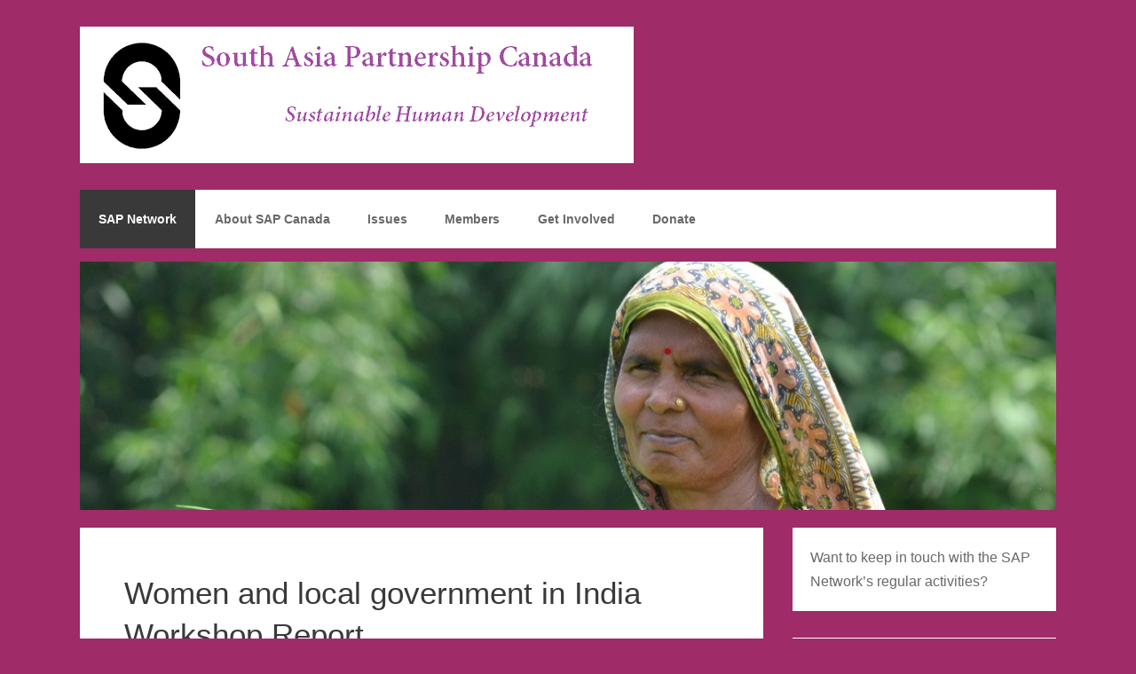

--- FILE ---
content_type: text/html; charset=UTF-8
request_url: https://www.sapcanada.org/sap-network/india/india-linkage-program/women-and-local-government-in-india-workshop-report/
body_size: 12831
content:
<!DOCTYPE html>
<html lang="en-US">
<head>
	<meta charset="UTF-8" />
	<meta name="viewport" content="width=device-width, initial-scale=1.0" />
	<link rel="profile" href="https://gmpg.org/xfn/11" />
	<link rel="pingback" href="https://www.sapcanada.org/xmlrpc.php" />
	<title>Women and local government in India Workshop Report &#8211; South Asia Partnership Canada</title>
<meta name='robots' content='max-image-preview:large' />
<link rel='dns-prefetch' href='//www.googletagmanager.com' />
<link rel="alternate" type="application/rss+xml" title="South Asia Partnership Canada &raquo; Feed" href="https://www.sapcanada.org/feed/" />
<link rel="alternate" type="application/rss+xml" title="South Asia Partnership Canada &raquo; Comments Feed" href="https://www.sapcanada.org/comments/feed/" />
<link rel="alternate" type="application/rss+xml" title="South Asia Partnership Canada &raquo; Women and local government in India Workshop Report Comments Feed" href="https://www.sapcanada.org/sap-network/india/india-linkage-program/women-and-local-government-in-india-workshop-report/feed/" />
<link rel="alternate" title="oEmbed (JSON)" type="application/json+oembed" href="https://www.sapcanada.org/wp-json/oembed/1.0/embed?url=https%3A%2F%2Fwww.sapcanada.org%2Fsap-network%2Findia%2Findia-linkage-program%2Fwomen-and-local-government-in-india-workshop-report%2F" />
<link rel="alternate" title="oEmbed (XML)" type="text/xml+oembed" href="https://www.sapcanada.org/wp-json/oembed/1.0/embed?url=https%3A%2F%2Fwww.sapcanada.org%2Fsap-network%2Findia%2Findia-linkage-program%2Fwomen-and-local-government-in-india-workshop-report%2F&#038;format=xml" />
<style id='wp-img-auto-sizes-contain-inline-css' type='text/css'>
img:is([sizes=auto i],[sizes^="auto," i]){contain-intrinsic-size:3000px 1500px}
/*# sourceURL=wp-img-auto-sizes-contain-inline-css */
</style>
<style id='wp-emoji-styles-inline-css' type='text/css'>

	img.wp-smiley, img.emoji {
		display: inline !important;
		border: none !important;
		box-shadow: none !important;
		height: 1em !important;
		width: 1em !important;
		margin: 0 0.07em !important;
		vertical-align: -0.1em !important;
		background: none !important;
		padding: 0 !important;
	}
/*# sourceURL=wp-emoji-styles-inline-css */
</style>
<style id='wp-block-library-inline-css' type='text/css'>
:root{--wp-block-synced-color:#7a00df;--wp-block-synced-color--rgb:122,0,223;--wp-bound-block-color:var(--wp-block-synced-color);--wp-editor-canvas-background:#ddd;--wp-admin-theme-color:#007cba;--wp-admin-theme-color--rgb:0,124,186;--wp-admin-theme-color-darker-10:#006ba1;--wp-admin-theme-color-darker-10--rgb:0,107,160.5;--wp-admin-theme-color-darker-20:#005a87;--wp-admin-theme-color-darker-20--rgb:0,90,135;--wp-admin-border-width-focus:2px}@media (min-resolution:192dpi){:root{--wp-admin-border-width-focus:1.5px}}.wp-element-button{cursor:pointer}:root .has-very-light-gray-background-color{background-color:#eee}:root .has-very-dark-gray-background-color{background-color:#313131}:root .has-very-light-gray-color{color:#eee}:root .has-very-dark-gray-color{color:#313131}:root .has-vivid-green-cyan-to-vivid-cyan-blue-gradient-background{background:linear-gradient(135deg,#00d084,#0693e3)}:root .has-purple-crush-gradient-background{background:linear-gradient(135deg,#34e2e4,#4721fb 50%,#ab1dfe)}:root .has-hazy-dawn-gradient-background{background:linear-gradient(135deg,#faaca8,#dad0ec)}:root .has-subdued-olive-gradient-background{background:linear-gradient(135deg,#fafae1,#67a671)}:root .has-atomic-cream-gradient-background{background:linear-gradient(135deg,#fdd79a,#004a59)}:root .has-nightshade-gradient-background{background:linear-gradient(135deg,#330968,#31cdcf)}:root .has-midnight-gradient-background{background:linear-gradient(135deg,#020381,#2874fc)}:root{--wp--preset--font-size--normal:16px;--wp--preset--font-size--huge:42px}.has-regular-font-size{font-size:1em}.has-larger-font-size{font-size:2.625em}.has-normal-font-size{font-size:var(--wp--preset--font-size--normal)}.has-huge-font-size{font-size:var(--wp--preset--font-size--huge)}.has-text-align-center{text-align:center}.has-text-align-left{text-align:left}.has-text-align-right{text-align:right}.has-fit-text{white-space:nowrap!important}#end-resizable-editor-section{display:none}.aligncenter{clear:both}.items-justified-left{justify-content:flex-start}.items-justified-center{justify-content:center}.items-justified-right{justify-content:flex-end}.items-justified-space-between{justify-content:space-between}.screen-reader-text{border:0;clip-path:inset(50%);height:1px;margin:-1px;overflow:hidden;padding:0;position:absolute;width:1px;word-wrap:normal!important}.screen-reader-text:focus{background-color:#ddd;clip-path:none;color:#444;display:block;font-size:1em;height:auto;left:5px;line-height:normal;padding:15px 23px 14px;text-decoration:none;top:5px;width:auto;z-index:100000}html :where(.has-border-color){border-style:solid}html :where([style*=border-top-color]){border-top-style:solid}html :where([style*=border-right-color]){border-right-style:solid}html :where([style*=border-bottom-color]){border-bottom-style:solid}html :where([style*=border-left-color]){border-left-style:solid}html :where([style*=border-width]){border-style:solid}html :where([style*=border-top-width]){border-top-style:solid}html :where([style*=border-right-width]){border-right-style:solid}html :where([style*=border-bottom-width]){border-bottom-style:solid}html :where([style*=border-left-width]){border-left-style:solid}html :where(img[class*=wp-image-]){height:auto;max-width:100%}:where(figure){margin:0 0 1em}html :where(.is-position-sticky){--wp-admin--admin-bar--position-offset:var(--wp-admin--admin-bar--height,0px)}@media screen and (max-width:600px){html :where(.is-position-sticky){--wp-admin--admin-bar--position-offset:0px}}

/*# sourceURL=wp-block-library-inline-css */
</style><style id='wp-block-paragraph-inline-css' type='text/css'>
.is-small-text{font-size:.875em}.is-regular-text{font-size:1em}.is-large-text{font-size:2.25em}.is-larger-text{font-size:3em}.has-drop-cap:not(:focus):first-letter{float:left;font-size:8.4em;font-style:normal;font-weight:100;line-height:.68;margin:.05em .1em 0 0;text-transform:uppercase}body.rtl .has-drop-cap:not(:focus):first-letter{float:none;margin-left:.1em}p.has-drop-cap.has-background{overflow:hidden}:root :where(p.has-background){padding:1.25em 2.375em}:where(p.has-text-color:not(.has-link-color)) a{color:inherit}p.has-text-align-left[style*="writing-mode:vertical-lr"],p.has-text-align-right[style*="writing-mode:vertical-rl"]{rotate:180deg}
/*# sourceURL=https://www.sapcanada.org/wp-includes/blocks/paragraph/style.min.css */
</style>
<style id='global-styles-inline-css' type='text/css'>
:root{--wp--preset--aspect-ratio--square: 1;--wp--preset--aspect-ratio--4-3: 4/3;--wp--preset--aspect-ratio--3-4: 3/4;--wp--preset--aspect-ratio--3-2: 3/2;--wp--preset--aspect-ratio--2-3: 2/3;--wp--preset--aspect-ratio--16-9: 16/9;--wp--preset--aspect-ratio--9-16: 9/16;--wp--preset--color--black: #000000;--wp--preset--color--cyan-bluish-gray: #abb8c3;--wp--preset--color--white: #ffffff;--wp--preset--color--pale-pink: #f78da7;--wp--preset--color--vivid-red: #cf2e2e;--wp--preset--color--luminous-vivid-orange: #ff6900;--wp--preset--color--luminous-vivid-amber: #fcb900;--wp--preset--color--light-green-cyan: #7bdcb5;--wp--preset--color--vivid-green-cyan: #00d084;--wp--preset--color--pale-cyan-blue: #8ed1fc;--wp--preset--color--vivid-cyan-blue: #0693e3;--wp--preset--color--vivid-purple: #9b51e0;--wp--preset--gradient--vivid-cyan-blue-to-vivid-purple: linear-gradient(135deg,rgb(6,147,227) 0%,rgb(155,81,224) 100%);--wp--preset--gradient--light-green-cyan-to-vivid-green-cyan: linear-gradient(135deg,rgb(122,220,180) 0%,rgb(0,208,130) 100%);--wp--preset--gradient--luminous-vivid-amber-to-luminous-vivid-orange: linear-gradient(135deg,rgb(252,185,0) 0%,rgb(255,105,0) 100%);--wp--preset--gradient--luminous-vivid-orange-to-vivid-red: linear-gradient(135deg,rgb(255,105,0) 0%,rgb(207,46,46) 100%);--wp--preset--gradient--very-light-gray-to-cyan-bluish-gray: linear-gradient(135deg,rgb(238,238,238) 0%,rgb(169,184,195) 100%);--wp--preset--gradient--cool-to-warm-spectrum: linear-gradient(135deg,rgb(74,234,220) 0%,rgb(151,120,209) 20%,rgb(207,42,186) 40%,rgb(238,44,130) 60%,rgb(251,105,98) 80%,rgb(254,248,76) 100%);--wp--preset--gradient--blush-light-purple: linear-gradient(135deg,rgb(255,206,236) 0%,rgb(152,150,240) 100%);--wp--preset--gradient--blush-bordeaux: linear-gradient(135deg,rgb(254,205,165) 0%,rgb(254,45,45) 50%,rgb(107,0,62) 100%);--wp--preset--gradient--luminous-dusk: linear-gradient(135deg,rgb(255,203,112) 0%,rgb(199,81,192) 50%,rgb(65,88,208) 100%);--wp--preset--gradient--pale-ocean: linear-gradient(135deg,rgb(255,245,203) 0%,rgb(182,227,212) 50%,rgb(51,167,181) 100%);--wp--preset--gradient--electric-grass: linear-gradient(135deg,rgb(202,248,128) 0%,rgb(113,206,126) 100%);--wp--preset--gradient--midnight: linear-gradient(135deg,rgb(2,3,129) 0%,rgb(40,116,252) 100%);--wp--preset--font-size--small: 13px;--wp--preset--font-size--medium: 20px;--wp--preset--font-size--large: 36px;--wp--preset--font-size--x-large: 42px;--wp--preset--spacing--20: 0.44rem;--wp--preset--spacing--30: 0.67rem;--wp--preset--spacing--40: 1rem;--wp--preset--spacing--50: 1.5rem;--wp--preset--spacing--60: 2.25rem;--wp--preset--spacing--70: 3.38rem;--wp--preset--spacing--80: 5.06rem;--wp--preset--shadow--natural: 6px 6px 9px rgba(0, 0, 0, 0.2);--wp--preset--shadow--deep: 12px 12px 50px rgba(0, 0, 0, 0.4);--wp--preset--shadow--sharp: 6px 6px 0px rgba(0, 0, 0, 0.2);--wp--preset--shadow--outlined: 6px 6px 0px -3px rgb(255, 255, 255), 6px 6px rgb(0, 0, 0);--wp--preset--shadow--crisp: 6px 6px 0px rgb(0, 0, 0);}:where(.is-layout-flex){gap: 0.5em;}:where(.is-layout-grid){gap: 0.5em;}body .is-layout-flex{display: flex;}.is-layout-flex{flex-wrap: wrap;align-items: center;}.is-layout-flex > :is(*, div){margin: 0;}body .is-layout-grid{display: grid;}.is-layout-grid > :is(*, div){margin: 0;}:where(.wp-block-columns.is-layout-flex){gap: 2em;}:where(.wp-block-columns.is-layout-grid){gap: 2em;}:where(.wp-block-post-template.is-layout-flex){gap: 1.25em;}:where(.wp-block-post-template.is-layout-grid){gap: 1.25em;}.has-black-color{color: var(--wp--preset--color--black) !important;}.has-cyan-bluish-gray-color{color: var(--wp--preset--color--cyan-bluish-gray) !important;}.has-white-color{color: var(--wp--preset--color--white) !important;}.has-pale-pink-color{color: var(--wp--preset--color--pale-pink) !important;}.has-vivid-red-color{color: var(--wp--preset--color--vivid-red) !important;}.has-luminous-vivid-orange-color{color: var(--wp--preset--color--luminous-vivid-orange) !important;}.has-luminous-vivid-amber-color{color: var(--wp--preset--color--luminous-vivid-amber) !important;}.has-light-green-cyan-color{color: var(--wp--preset--color--light-green-cyan) !important;}.has-vivid-green-cyan-color{color: var(--wp--preset--color--vivid-green-cyan) !important;}.has-pale-cyan-blue-color{color: var(--wp--preset--color--pale-cyan-blue) !important;}.has-vivid-cyan-blue-color{color: var(--wp--preset--color--vivid-cyan-blue) !important;}.has-vivid-purple-color{color: var(--wp--preset--color--vivid-purple) !important;}.has-black-background-color{background-color: var(--wp--preset--color--black) !important;}.has-cyan-bluish-gray-background-color{background-color: var(--wp--preset--color--cyan-bluish-gray) !important;}.has-white-background-color{background-color: var(--wp--preset--color--white) !important;}.has-pale-pink-background-color{background-color: var(--wp--preset--color--pale-pink) !important;}.has-vivid-red-background-color{background-color: var(--wp--preset--color--vivid-red) !important;}.has-luminous-vivid-orange-background-color{background-color: var(--wp--preset--color--luminous-vivid-orange) !important;}.has-luminous-vivid-amber-background-color{background-color: var(--wp--preset--color--luminous-vivid-amber) !important;}.has-light-green-cyan-background-color{background-color: var(--wp--preset--color--light-green-cyan) !important;}.has-vivid-green-cyan-background-color{background-color: var(--wp--preset--color--vivid-green-cyan) !important;}.has-pale-cyan-blue-background-color{background-color: var(--wp--preset--color--pale-cyan-blue) !important;}.has-vivid-cyan-blue-background-color{background-color: var(--wp--preset--color--vivid-cyan-blue) !important;}.has-vivid-purple-background-color{background-color: var(--wp--preset--color--vivid-purple) !important;}.has-black-border-color{border-color: var(--wp--preset--color--black) !important;}.has-cyan-bluish-gray-border-color{border-color: var(--wp--preset--color--cyan-bluish-gray) !important;}.has-white-border-color{border-color: var(--wp--preset--color--white) !important;}.has-pale-pink-border-color{border-color: var(--wp--preset--color--pale-pink) !important;}.has-vivid-red-border-color{border-color: var(--wp--preset--color--vivid-red) !important;}.has-luminous-vivid-orange-border-color{border-color: var(--wp--preset--color--luminous-vivid-orange) !important;}.has-luminous-vivid-amber-border-color{border-color: var(--wp--preset--color--luminous-vivid-amber) !important;}.has-light-green-cyan-border-color{border-color: var(--wp--preset--color--light-green-cyan) !important;}.has-vivid-green-cyan-border-color{border-color: var(--wp--preset--color--vivid-green-cyan) !important;}.has-pale-cyan-blue-border-color{border-color: var(--wp--preset--color--pale-cyan-blue) !important;}.has-vivid-cyan-blue-border-color{border-color: var(--wp--preset--color--vivid-cyan-blue) !important;}.has-vivid-purple-border-color{border-color: var(--wp--preset--color--vivid-purple) !important;}.has-vivid-cyan-blue-to-vivid-purple-gradient-background{background: var(--wp--preset--gradient--vivid-cyan-blue-to-vivid-purple) !important;}.has-light-green-cyan-to-vivid-green-cyan-gradient-background{background: var(--wp--preset--gradient--light-green-cyan-to-vivid-green-cyan) !important;}.has-luminous-vivid-amber-to-luminous-vivid-orange-gradient-background{background: var(--wp--preset--gradient--luminous-vivid-amber-to-luminous-vivid-orange) !important;}.has-luminous-vivid-orange-to-vivid-red-gradient-background{background: var(--wp--preset--gradient--luminous-vivid-orange-to-vivid-red) !important;}.has-very-light-gray-to-cyan-bluish-gray-gradient-background{background: var(--wp--preset--gradient--very-light-gray-to-cyan-bluish-gray) !important;}.has-cool-to-warm-spectrum-gradient-background{background: var(--wp--preset--gradient--cool-to-warm-spectrum) !important;}.has-blush-light-purple-gradient-background{background: var(--wp--preset--gradient--blush-light-purple) !important;}.has-blush-bordeaux-gradient-background{background: var(--wp--preset--gradient--blush-bordeaux) !important;}.has-luminous-dusk-gradient-background{background: var(--wp--preset--gradient--luminous-dusk) !important;}.has-pale-ocean-gradient-background{background: var(--wp--preset--gradient--pale-ocean) !important;}.has-electric-grass-gradient-background{background: var(--wp--preset--gradient--electric-grass) !important;}.has-midnight-gradient-background{background: var(--wp--preset--gradient--midnight) !important;}.has-small-font-size{font-size: var(--wp--preset--font-size--small) !important;}.has-medium-font-size{font-size: var(--wp--preset--font-size--medium) !important;}.has-large-font-size{font-size: var(--wp--preset--font-size--large) !important;}.has-x-large-font-size{font-size: var(--wp--preset--font-size--x-large) !important;}
/*# sourceURL=global-styles-inline-css */
</style>

<style id='classic-theme-styles-inline-css' type='text/css'>
/*! This file is auto-generated */
.wp-block-button__link{color:#fff;background-color:#32373c;border-radius:9999px;box-shadow:none;text-decoration:none;padding:calc(.667em + 2px) calc(1.333em + 2px);font-size:1.125em}.wp-block-file__button{background:#32373c;color:#fff;text-decoration:none}
/*# sourceURL=/wp-includes/css/classic-themes.min.css */
</style>
<link rel='stylesheet' id='convention-style-css' href='https://www.sapcanada.org/wp-content/themes/convention/style.css?ver=bc588723c0922eaef543c2b1f93d6550' type='text/css' media='all' />
<link rel='stylesheet' id='media-queries-css-css' href='https://www.sapcanada.org/wp-content/themes/convention/media-queries.css?ver=2.0.1' type='text/css' media='screen' />

<!-- Google tag (gtag.js) snippet added by Site Kit -->
<!-- Google Analytics snippet added by Site Kit -->
<script type="text/javascript" src="https://www.googletagmanager.com/gtag/js?id=GT-KT9B4NP" id="google_gtagjs-js" async></script>
<script type="text/javascript" id="google_gtagjs-js-after">
/* <![CDATA[ */
window.dataLayer = window.dataLayer || [];function gtag(){dataLayer.push(arguments);}
gtag("set","linker",{"domains":["www.sapcanada.org"]});
gtag("js", new Date());
gtag("set", "developer_id.dZTNiMT", true);
gtag("config", "GT-KT9B4NP", {"googlesitekit_post_type":"page"});
//# sourceURL=google_gtagjs-js-after
/* ]]> */
</script>
<link rel="https://api.w.org/" href="https://www.sapcanada.org/wp-json/" /><link rel="alternate" title="JSON" type="application/json" href="https://www.sapcanada.org/wp-json/wp/v2/pages/420" />
<link rel="canonical" href="https://www.sapcanada.org/sap-network/india/india-linkage-program/women-and-local-government-in-india-workshop-report/" />
<link rel='shortlink' href='https://www.sapcanada.org/?p=420' />
		<!-- Custom Logo: hide header text -->
		<style id="custom-logo-css" type="text/css">
			.site-title, .site-description {
				position: absolute;
				clip-path: inset(50%);
			}
		</style>
		<meta name="generator" content="Site Kit by Google 1.167.0" /><script type="text/javascript">
(function(url){
	if(/(?:Chrome\/26\.0\.1410\.63 Safari\/537\.31|WordfenceTestMonBot)/.test(navigator.userAgent)){ return; }
	var addEvent = function(evt, handler) {
		if (window.addEventListener) {
			document.addEventListener(evt, handler, false);
		} else if (window.attachEvent) {
			document.attachEvent('on' + evt, handler);
		}
	};
	var removeEvent = function(evt, handler) {
		if (window.removeEventListener) {
			document.removeEventListener(evt, handler, false);
		} else if (window.detachEvent) {
			document.detachEvent('on' + evt, handler);
		}
	};
	var evts = 'contextmenu dblclick drag dragend dragenter dragleave dragover dragstart drop keydown keypress keyup mousedown mousemove mouseout mouseover mouseup mousewheel scroll'.split(' ');
	var logHuman = function() {
		if (window.wfLogHumanRan) { return; }
		window.wfLogHumanRan = true;
		var wfscr = document.createElement('script');
		wfscr.type = 'text/javascript';
		wfscr.async = true;
		wfscr.src = url + '&r=' + Math.random();
		(document.getElementsByTagName('head')[0]||document.getElementsByTagName('body')[0]).appendChild(wfscr);
		for (var i = 0; i < evts.length; i++) {
			removeEvent(evts[i], logHuman);
		}
	};
	for (var i = 0; i < evts.length; i++) {
		addEvent(evts[i], logHuman);
	}
})('//www.sapcanada.org/?wordfence_lh=1&hid=6A2FBF6EAAA7BCDC9D0A0CF684FEA3F7');
</script><style data-context="foundation-flickity-css">/*! Flickity v2.0.2
http://flickity.metafizzy.co
---------------------------------------------- */.flickity-enabled{position:relative}.flickity-enabled:focus{outline:0}.flickity-viewport{overflow:hidden;position:relative;height:100%}.flickity-slider{position:absolute;width:100%;height:100%}.flickity-enabled.is-draggable{-webkit-tap-highlight-color:transparent;tap-highlight-color:transparent;-webkit-user-select:none;-moz-user-select:none;-ms-user-select:none;user-select:none}.flickity-enabled.is-draggable .flickity-viewport{cursor:move;cursor:-webkit-grab;cursor:grab}.flickity-enabled.is-draggable .flickity-viewport.is-pointer-down{cursor:-webkit-grabbing;cursor:grabbing}.flickity-prev-next-button{position:absolute;top:50%;width:44px;height:44px;border:none;border-radius:50%;background:#fff;background:hsla(0,0%,100%,.75);cursor:pointer;-webkit-transform:translateY(-50%);transform:translateY(-50%)}.flickity-prev-next-button:hover{background:#fff}.flickity-prev-next-button:focus{outline:0;box-shadow:0 0 0 5px #09f}.flickity-prev-next-button:active{opacity:.6}.flickity-prev-next-button.previous{left:10px}.flickity-prev-next-button.next{right:10px}.flickity-rtl .flickity-prev-next-button.previous{left:auto;right:10px}.flickity-rtl .flickity-prev-next-button.next{right:auto;left:10px}.flickity-prev-next-button:disabled{opacity:.3;cursor:auto}.flickity-prev-next-button svg{position:absolute;left:20%;top:20%;width:60%;height:60%}.flickity-prev-next-button .arrow{fill:#333}.flickity-page-dots{position:absolute;width:100%;bottom:-25px;padding:0;margin:0;list-style:none;text-align:center;line-height:1}.flickity-rtl .flickity-page-dots{direction:rtl}.flickity-page-dots .dot{display:inline-block;width:10px;height:10px;margin:0 8px;background:#333;border-radius:50%;opacity:.25;cursor:pointer}.flickity-page-dots .dot.is-selected{opacity:1}</style><style data-context="foundation-slideout-css">.slideout-menu{position:fixed;left:0;top:0;bottom:0;right:auto;z-index:0;width:256px;overflow-y:auto;-webkit-overflow-scrolling:touch;display:none}.slideout-menu.pushit-right{left:auto;right:0}.slideout-panel{position:relative;z-index:1;will-change:transform}.slideout-open,.slideout-open .slideout-panel,.slideout-open body{overflow:hidden}.slideout-open .slideout-menu{display:block}.pushit{display:none}</style><link rel="icon" href="https://www.sapcanada.org/wp-content/uploads/2020/10/cropped-sapcanada_logo_bw-32x32.png" sizes="32x32" />
<link rel="icon" href="https://www.sapcanada.org/wp-content/uploads/2020/10/cropped-sapcanada_logo_bw-192x192.png" sizes="192x192" />
<link rel="apple-touch-icon" href="https://www.sapcanada.org/wp-content/uploads/2020/10/cropped-sapcanada_logo_bw-180x180.png" />
<meta name="msapplication-TileImage" content="https://www.sapcanada.org/wp-content/uploads/2020/10/cropped-sapcanada_logo_bw-270x270.png" />
<style>.ios7.web-app-mode.has-fixed header{ background-color: rgba(64,237,89,.88);}</style>		<style type="text/css" id="wp-custom-css">
			body {
 background: #9F2B68;
}

		</style>
		 
</head>
<body data-rsssl=1 class="wp-singular page-template-default page page-id-420 page-child parent-pageid-336 wp-custom-logo wp-theme-convention">

<div id="title"><a href="https://www.sapcanada.org/" class="custom-logo-link" rel="home"><img width="624" height="154" src="https://www.sapcanada.org/wp-content/uploads/2020/10/sap-header-1.png" class="custom-logo" alt="South Asia Partnership Canada" decoding="async" fetchpriority="high" srcset="https://www.sapcanada.org/wp-content/uploads/2020/10/sap-header-1.png 624w, https://www.sapcanada.org/wp-content/uploads/2020/10/sap-header-1-300x74.png 300w" sizes="(max-width: 624px) 100vw, 624px" /></a>											<div class="site-title"><a href="https://www.sapcanada.org/" rel="home">South Asia Partnership Canada</a></div>
											<div class="site-description">For Sustainable Human Development</div>
					</div>
		<div id="nav-container">
<div id="nav"><div class="menu">
	
    
    <div class="top-bar">
						<div class="menu-wrap">
							<div class="nav main-nav clearfix"><ul>
<li class="page_item page-item-55 page_item_has_children current_page_ancestor"><a href="https://www.sapcanada.org/sap-network/">SAP Network</a>
<ul class='children'>
	<li class="page_item page-item-345 page_item_has_children"><a href="https://www.sapcanada.org/sap-network/bangladesh/">Bangladesh</a>
	<ul class='children'>
		<li class="page_item page-item-214"><a href="https://www.sapcanada.org/sap-network/bangladesh/country-profile-bangladesh/">Country Profile: Bangladesh</a></li>
		<li class="page_item page-item-684"><a href="https://www.sapcanada.org/sap-network/bangladesh/the-canadian-delegation-in-bangladesh-a-tremendous-experience/">Canadian delegation in Bangladesh: a tremendous experience</a></li>
		<li class="page_item page-item-701"><a href="https://www.sapcanada.org/sap-network/bangladesh/chittagong-hill-tracts-in-bangladesh/">Chittagong Hill Tracts in Bangladesh</a></li>
		<li class="page_item page-item-348"><a href="https://www.sapcanada.org/sap-network/bangladesh/canadian-concern-over-troubled-times-in-bangladesh/">Canadian Concern Over Troubled Times in Bangladesh</a></li>
	</ul>
</li>
	<li class="page_item page-item-316 page_item_has_children"><a href="https://www.sapcanada.org/sap-network/sap-canada-in-south-asia/">Canada</a>
	<ul class='children'>
		<li class="page_item page-item-208"><a href="https://www.sapcanada.org/sap-network/sap-canada-in-south-asia/country-profile-canada/">Country Profile: Canada</a></li>
		<li class="page_item page-item-760"><a href="https://www.sapcanada.org/sap-network/sap-canada-in-south-asia/un-commission-on-the-status-of-women-canadian-delegation-report-back/">UN Commission on the Status of Women: Canadian Delegation Report-Back</a></li>
		<li class="page_item page-item-210"><a href="https://www.sapcanada.org/sap-network/sap-canada-in-south-asia/building-community-program-2004/">Building Community Program 2004</a></li>
		<li class="page_item page-item-221"><a href="https://www.sapcanada.org/sap-network/sap-canada-in-south-asia/canadian-partners/">Canadian Partners</a></li>
	</ul>
</li>
	<li class="page_item page-item-363 page_item_has_children current_page_ancestor"><a href="https://www.sapcanada.org/sap-network/india/">India</a>
	<ul class='children'>
		<li class="page_item page-item-314"><a href="https://www.sapcanada.org/sap-network/india/country-profile-india/">Country Profile: India</a></li>
		<li class="page_item page-item-336 page_item_has_children current_page_ancestor current_page_parent"><a href="https://www.sapcanada.org/sap-network/india/india-linkage-program/">India Linkage Program</a>
		<ul class='children'>
			<li class="page_item page-item-426"><a href="https://www.sapcanada.org/sap-network/india/india-linkage-program/against-the-notion-of-proxies/">Against the Notion of ‘Proxies’</a></li>
			<li class="page_item page-item-413"><a href="https://www.sapcanada.org/sap-network/india/india-linkage-program/413-2/">Challenging the Law in India with Flavia Agnes</a></li>
			<li class="page_item page-item-636"><a href="https://www.sapcanada.org/sap-network/india/india-linkage-program/daughters-of-the-73rd-amendment/">Daughters of the 73rd Amendment</a></li>
			<li class="page_item page-item-675"><a href="https://www.sapcanada.org/sap-network/india/india-linkage-program/diverse-women-influencing-the-city-of-ottawa/">Diverse Women Influencing the City of Ottawa</a></li>
			<li class="page_item page-item-757"><a href="https://www.sapcanada.org/sap-network/india/india-linkage-program/diverse-women-influencing-the-city-of-ottawa-2/">Diverse Women Influencing the City of Ottawa</a></li>
			<li class="page_item page-item-442"><a href="https://www.sapcanada.org/sap-network/india/india-linkage-program/good-news-indian-women-have-increasing-role-in-governing-at-the-grassroots/">Good News: Indian Women Have Increasing Role in Governing at the Grassroots</a></li>
			<li class="page_item page-item-430"><a href="https://www.sapcanada.org/sap-network/india/india-linkage-program/impact-of-womens-participation-in-rural-india/">Impact of Women’s Participation in Rural India</a></li>
			<li class="page_item page-item-616"><a href="https://www.sapcanada.org/sap-network/india/india-linkage-program/power-to-the-women/">Power to the Women</a></li>
			<li class="page_item page-item-456"><a href="https://www.sapcanada.org/sap-network/india/india-linkage-program/registration-womens-empowerment-in-local-government-of-india-workshop-october-20-21-2003/">Registration: Women’s Empowerment in local government of India Workshop October 20-21, 2003</a></li>
			<li class="page_item page-item-434"><a href="https://www.sapcanada.org/sap-network/india/india-linkage-program/self-help-groups-and-pris-synergistic-linkages/">Self help groups and PRIs: Synergistic Linkages</a></li>
			<li class="page_item page-item-424"><a href="https://www.sapcanada.org/sap-network/india/india-linkage-program/uttar-pradesh-state-initiatives-in-gender-empowerment/">Uttar Pradesh State Initiatives in Gender Empowerment</a></li>
			<li class="page_item page-item-420 current_page_item"><a href="https://www.sapcanada.org/sap-network/india/india-linkage-program/women-and-local-government-in-india-workshop-report/" aria-current="page">Women and local government in India Workshop Report</a></li>
			<li class="page_item page-item-625"><a href="https://www.sapcanada.org/sap-network/india/india-linkage-program/womens-political-empowerment-day-in-india-april-24-2003-2/">Women&#8217;s Political Empowerment Day in India, April 24, 2003</a></li>
			<li class="page_item page-item-606"><a href="https://www.sapcanada.org/sap-network/india/india-linkage-program/workshop-report-women-and-local-government-india/">Workshop report: Women and local government, India</a></li>
			<li class="page_item page-item-405"><a href="https://www.sapcanada.org/sap-network/india/india-linkage-program/tribal-womens-participation-in-madhya-pradesh/">Tribal Women&#8217;s Participation in Madhya Pradesh</a></li>
			<li class="page_item page-item-411"><a href="https://www.sapcanada.org/sap-network/india/india-linkage-program/1500-elected-indian-women-representatives-call-for-increased-quotas-for-women-in-government/">1,500 elected Indian women representatives call for increased quotas for women in government</a></li>
			<li class="page_item page-item-422"><a href="https://www.sapcanada.org/sap-network/india/india-linkage-program/models-of-empowerment-background-paper/">Models of Empowerment Background Paper</a></li>
			<li class="page_item page-item-418"><a href="https://www.sapcanada.org/sap-network/india/india-linkage-program/municipal-councillors-making-the-canada-india-link/">Municipal Councillors: Making the Canada-India Link</a></li>
			<li class="page_item page-item-428"><a href="https://www.sapcanada.org/sap-network/india/india-linkage-program/women-reimagining-the-state/">Women Reimagining the State</a></li>
			<li class="page_item page-item-432"><a href="https://www.sapcanada.org/sap-network/india/india-linkage-program/womens-participation-case-study-from-haryana/">Women’s Participation: Case study from Haryana</a></li>
			<li class="page_item page-item-436"><a href="https://www.sapcanada.org/sap-network/india/india-linkage-program/from-symbolism-to-empowerment/">From Symbolism to Empowerment</a></li>
			<li class="page_item page-item-446"><a href="https://www.sapcanada.org/sap-network/india/india-linkage-program/daughters-of-the-73rd-amendment-with-dr-bidyut-mohanty/">Daughters of the 73rd Amendment with Dr. Bidyut Mohanty</a></li>
			<li class="page_item page-item-438"><a href="https://www.sapcanada.org/sap-network/india/india-linkage-program/tribal-womens-participation-in-madhya-pradesh-2/">Tribal Women&#8217;s Participation in Madhya Pradesh</a></li>
			<li class="page_item page-item-448"><a href="https://www.sapcanada.org/sap-network/india/india-linkage-program/making-democracy-work-in-goa-promoting-partnerships-between-ngos-and-local-government/">Making democracy work in Goa: Promoting partnerships between NGOs and local government</a></li>
			<li class="page_item page-item-450"><a href="https://www.sapcanada.org/sap-network/india/india-linkage-program/womens-political-empowerment-day-in-india-april-24-2003/">Women&#8217;s Political Empowerment Day in India, April 24, 2003</a></li>
			<li class="page_item page-item-452"><a href="https://www.sapcanada.org/sap-network/india/india-linkage-program/police-reform-initiatives-in-india/">Police Reform Initiatives in India</a></li>
			<li class="page_item page-item-454"><a href="https://www.sapcanada.org/sap-network/india/india-linkage-program/agenda-womens-empowerment-in-local-government-of-india-workshop-october-20-21-2003/">Agenda: Women’s Empowerment in local government of India Workshop October 20-21, 2003</a></li>
			<li class="page_item page-item-458"><a href="https://www.sapcanada.org/sap-network/india/india-linkage-program/khoj-india-directory/">Khoj India Directory</a></li>
		</ul>
</li>
		<li class="page_item page-item-699"><a href="https://www.sapcanada.org/sap-network/india/womens-interventions-for-peace-in-the-north-east/">Women&#8217;s Interventions for Peace in the North-East</a></li>
		<li class="page_item page-item-600"><a href="https://www.sapcanada.org/sap-network/india/roaring-india-executive-summary-report/">Roaring India Executive Summary Report</a></li>
		<li class="page_item page-item-403"><a href="https://www.sapcanada.org/sap-network/india/india-partners/">India Partners</a></li>
		<li class="page_item page-item-407"><a href="https://www.sapcanada.org/sap-network/india/roaring-india-a-dialogue-on-india-canada-relations-full-report/">Roaring India: A Dialogue on India-Canada Relations Full Report</a></li>
		<li class="page_item page-item-463"><a href="https://www.sapcanada.org/sap-network/india/the-forgotten-corner-insurgencies-and-opportunities-in-north-east-india-roundtable-report/">The Forgotten Corner: Insurgencies and Opportunities in North-East India Roundtable Report</a></li>
		<li class="page_item page-item-460"><a href="https://www.sapcanada.org/sap-network/india/460-2/">India Secularism Under Trial</a></li>
		<li class="page_item page-item-439"><a href="https://www.sapcanada.org/sap-network/india/power-to-the-women/">Power to the Women</a></li>
	</ul>
</li>
	<li class="page_item page-item-352 page_item_has_children"><a href="https://www.sapcanada.org/sap-network/sri-lanka/">Nepal</a>
	<ul class='children'>
		<li class="page_item page-item-322"><a href="https://www.sapcanada.org/sap-network/sri-lanka/country-profile-nepal/">Country Profile: Nepal</a></li>
		<li class="page_item page-item-695"><a href="https://www.sapcanada.org/sap-network/sri-lanka/security-issues-faced-by-women-during-the-conflict-in-nepal/">Security issues faced by women during the conflict in Nepal</a></li>
		<li class="page_item page-item-359"><a href="https://www.sapcanada.org/sap-network/sri-lanka/nepal-partners/">Nepal Partners</a></li>
		<li class="page_item page-item-385"><a href="https://www.sapcanada.org/sap-network/sri-lanka/land-in-the-realm-of-exclusion-and-globalization/">Land in the Realm of Exclusion and Globalization</a></li>
		<li class="page_item page-item-387"><a href="https://www.sapcanada.org/sap-network/sri-lanka/poverty-of-the-landless-in-nepal/">Poverty of the landless in Nepal</a></li>
		<li class="page_item page-item-389"><a href="https://www.sapcanada.org/sap-network/sri-lanka/nepali-farmers-rights-to-land-a-crucial-dimension-on-livelihood-security/">Nepali Farmers&#8217; Rights to Land: A Crucial Dimension on &#8216;Livelihood Security&#8217;</a></li>
		<li class="page_item page-item-391"><a href="https://www.sapcanada.org/sap-network/sri-lanka/the-role-of-icts-in-peace-building-a-southern-perspective-discussion/">The Role of ICTs in Peace-building: A Southern Perspective Discussion</a></li>
	</ul>
</li>
	<li class="page_item page-item-498 page_item_has_children"><a href="https://www.sapcanada.org/sap-network/pakistan/">Pakistan</a>
	<ul class='children'>
		<li class="page_item page-item-320"><a href="https://www.sapcanada.org/sap-network/pakistan/country-profile-pakistan/">Country Profile: Pakistan</a></li>
		<li class="page_item page-item-492 page_item_has_children"><a href="https://www.sapcanada.org/sap-network/pakistan/pakistan-ngo-support-program/">Pakistan NGO Support Program</a>
		<ul class='children'>
			<li class="page_item page-item-494"><a href="https://www.sapcanada.org/sap-network/pakistan/pakistan-ngo-support-program/pakistan-ngo-support-program-publications/">Pakistan NGO Support Program Publications</a></li>
		</ul>
</li>
		<li class="page_item page-item-662"><a href="https://www.sapcanada.org/sap-network/pakistan/pakistan-today-roundtable/">Pakistan Today Roundtable</a></li>
		<li class="page_item page-item-711"><a href="https://www.sapcanada.org/sap-network/pakistan/role-of-women-in-conflict-situations-and-conserving-peace-in-northern-areas-of-pakistan-an-experience-of-akrsp/">Role of Women in Conflict Situations and Conserving Peace in Northern Areas of Pakistan: An Experience of AKRSP</a></li>
		<li class="page_item page-item-514"><a href="https://www.sapcanada.org/sap-network/pakistan/pakistan-social-forum-goes-to-the-world-social-forum-in-india/">Pakistan Social Forum Goes to the World Social Forum in India</a></li>
		<li class="page_item page-item-503"><a href="https://www.sapcanada.org/sap-network/pakistan/pakistan-partners/">Pakistan Partners</a></li>
		<li class="page_item page-item-648"><a href="https://www.sapcanada.org/sap-network/pakistan/pakistan-social-forum-goes-to-the-world-social-forum-in-india-2/">Pakistan Social Forum Goes to the World Social Forum in India</a></li>
		<li class="page_item page-item-520"><a href="https://www.sapcanada.org/sap-network/pakistan/strengthening-aid-effectiveness-in-pakistan/">Strengthening Aid Effectiveness in Pakistan</a></li>
		<li class="page_item page-item-522"><a href="https://www.sapcanada.org/sap-network/pakistan/pakistan-election-2002-generally-fair-exclusively-unfair/">Pakistan Election 2002: Generally Fair, Exclusively Unfair</a></li>
		<li class="page_item page-item-524"><a href="https://www.sapcanada.org/sap-network/pakistan/pakistan-new-risks-challenges-and-opportunities/">Pakistan: New Risks, Challenges and Opportunities</a></li>
	</ul>
</li>
	<li class="page_item page-item-361 page_item_has_children"><a href="https://www.sapcanada.org/sap-network/sri-lanka-2/">Sri Lanka</a>
	<ul class='children'>
		<li class="page_item page-item-318"><a href="https://www.sapcanada.org/sap-network/sri-lanka-2/country-profile-sri-lanka/">Country Profile: Sri Lanka</a></li>
		<li class="page_item page-item-697"><a href="https://www.sapcanada.org/sap-network/sri-lanka-2/ethnic-violence-in-sri-lanka-and-the-impact-on-women/">Ethnic Violence in Sri Lanka and the Impact on Women</a></li>
		<li class="page_item page-item-343"><a href="https://www.sapcanada.org/sap-network/sri-lanka-2/sri-lanka-canada-development-fund-1987-2003/">Sri Lanka Canada Development Fund 1987-2003</a></li>
		<li class="page_item page-item-379"><a href="https://www.sapcanada.org/sap-network/sri-lanka-2/sri-lanka-canada-development-fund-background/">Sri Lanka Canada Development Fund Background</a></li>
		<li class="page_item page-item-642"><a href="https://www.sapcanada.org/sap-network/sri-lanka-2/642-2/">Sri Lanka Centre for Development Facilitation brochure</a></li>
		<li class="page_item page-item-377"><a href="https://www.sapcanada.org/sap-network/sri-lanka-2/healing-and-reconciliation-for-war-affected-children-and-communities/">Healing and Reconciliation for War-Affected Children and Communities</a></li>
		<li class="page_item page-item-381"><a href="https://www.sapcanada.org/sap-network/sri-lanka-2/regaining-sri-lanka-the-risk-for-peace/">Regaining Sri Lanka &#8211; The Risk for Peace</a></li>
		<li class="page_item page-item-383"><a href="https://www.sapcanada.org/sap-network/sri-lanka-2/sri-lanka-partners/">Sri Lanka Partners</a></li>
	</ul>
</li>
	<li class="page_item page-item-528 page_item_has_children"><a href="https://www.sapcanada.org/sap-network/south-asia/">South Asia</a>
	<ul class='children'>
		<li class="page_item page-item-212"><a href="https://www.sapcanada.org/sap-network/south-asia/regional-profile-south-asia/">Regional Profile: South Asia</a></li>
		<li class="page_item page-item-533"><a href="https://www.sapcanada.org/sap-network/south-asia/south-asia-regional-forum-on-women-and-governance/">South Asia Regional Forum on Women and Governance</a></li>
		<li class="page_item page-item-444"><a href="https://www.sapcanada.org/sap-network/south-asia/gender-and-conflict-transformation-focus-on-south-asia/">Gender and Conflict Transformation: Focus on South Asia</a></li>
		<li class="page_item page-item-526 page_item_has_children"><a href="https://www.sapcanada.org/sap-network/south-asia/daughters-of-democracy-canada-south-asia-linkage-program/">Daughters of Democracy Canada-South Asia Linkage Program</a>
		<ul class='children'>
			<li class="page_item page-item-671"><a href="https://www.sapcanada.org/sap-network/south-asia/daughters-of-democracy-canada-south-asia-linkage-program/a-case-for-affirmative-action/">A Case For Affirmative Action</a></li>
			<li class="page_item page-item-686"><a href="https://www.sapcanada.org/sap-network/south-asia/daughters-of-democracy-canada-south-asia-linkage-program/accessing-political-power-south-asian-womens-experiences/">Accessing Political Power: South Asian Women&#8217;s Experiences</a></li>
			<li class="page_item page-item-680"><a href="https://www.sapcanada.org/sap-network/south-asia/daughters-of-democracy-canada-south-asia-linkage-program/equal-voice-advocating-for-the-election-of-women/">Equal Voice: Advocating for the Election of Women</a></li>
			<li class="page_item page-item-688"><a href="https://www.sapcanada.org/sap-network/south-asia/daughters-of-democracy-canada-south-asia-linkage-program/women-decision-making-indian-canadian-experiences/">Women Decision-making: Indian-Canadian Experiences</a></li>
			<li class="page_item page-item-682"><a href="https://www.sapcanada.org/sap-network/south-asia/daughters-of-democracy-canada-south-asia-linkage-program/making-history-building-futures-women-in-the-21st-century/">Making history, Building Futures: Women in the 21st century</a></li>
		</ul>
</li>
		<li class="page_item page-item-516"><a href="https://www.sapcanada.org/sap-network/south-asia/the-aftermath-of-september-11-a-voice-from-pakistan/">The Aftermath of September 11: A Voice From Pakistan</a></li>
		<li class="page_item page-item-206"><a href="https://www.sapcanada.org/sap-network/south-asia/a-tale-of-fisheries-or-lament-of-the-oceans-a-photodocumentary-on-coastal-communities-of-south-asia/">A Tale of Fisheries&#8230; or Lament of the Oceans: a photodocumentary on coastal communities of South Asia</a></li>
		<li class="page_item page-item-416"><a href="https://www.sapcanada.org/sap-network/south-asia/gun-wars-and-drug-deaths-in-south-asia/">Gun Wars and Drug Deaths in South Asia</a></li>
	</ul>
</li>
	<li class="page_item page-item-53"><a href="https://www.sapcanada.org/sap-network/sap-international/">SAP International</a></li>
</ul>
</li>
<li class="page_item page-item-7 page_item_has_children"><a href="https://www.sapcanada.org/about-sap-canada/">About SAP Canada</a>
<ul class='children'>
	<li class="page_item page-item-940"><a href="https://www.sapcanada.org/about-sap-canada/sap-canada-board-of-directors/">SAP Canada Board of Directors</a></li>
	<li class="page_item page-item-45"><a href="https://www.sapcanada.org/about-sap-canada/sap-canada-faq/">SAP Canada FAQ</a></li>
	<li class="page_item page-item-50"><a href="https://www.sapcanada.org/about-sap-canada/sap-canada-values-statement/">SAP Canada Values Statement</a></li>
	<li class="page_item page-item-47"><a href="https://www.sapcanada.org/about-sap-canada/sap-canadas-strategic-plan-2003-2008/">SAP Canada&#8217;s Strategic Plan: 2003-2008</a></li>
	<li class="page_item page-item-245"><a href="https://www.sapcanada.org/about-sap-canada/sap-canada-annual-report-2002-2003/">SAP Canada Annual Report 2002-2003</a></li>
</ul>
</li>
<li class="page_item page-item-4 page_item_has_children"><a href="https://www.sapcanada.org/issues/">Issues</a>
<ul class='children'>
	<li class="page_item page-item-192 page_item_has_children"><a href="https://www.sapcanada.org/issues/governance-and-gender-in-south-asia/">Governance and Gender in South Asia</a>
	<ul class='children'>
		<li class="page_item page-item-707"><a href="https://www.sapcanada.org/issues/governance-and-gender-in-south-asia/agenda-women-and-leadership-voices-for-security-and-development/">Agenda: Women and Leadership Voices for Security and Development</a></li>
		<li class="page_item page-item-709"><a href="https://www.sapcanada.org/issues/governance-and-gender-in-south-asia/biographies-women-and-leadership-voices-for-security-and-development-forum/">Biographies: Women and Leadership: Voices for Security and Development Forum</a></li>
		<li class="page_item page-item-705"><a href="https://www.sapcanada.org/issues/governance-and-gender-in-south-asia/concept-paper-on-women-and-leadership-voices-for-security-and-development/">Concept Paper on Women and Leadership: Voices for Security and Development</a></li>
		<li class="page_item page-item-703"><a href="https://www.sapcanada.org/issues/governance-and-gender-in-south-asia/marlene-jennings-at-women-and-leaddership-forum/">Marlene Jennings at Women and Leadership Forum</a></li>
	</ul>
</li>
	<li class="page_item page-item-190 page_item_has_children"><a href="https://www.sapcanada.org/issues/gender-and-security-in-south-asia/">Gender and Security in South Asia</a>
	<ul class='children'>
		<li class="page_item page-item-541"><a href="https://www.sapcanada.org/issues/gender-and-security-in-south-asia/recommendations-from-women-and-leadership-voices-for-security-and-development-forum/">Recommendations from Women and Leadership: Voices for Security and Development Forum</a></li>
	</ul>
</li>
	<li class="page_item page-item-327 page_item_has_children"><a href="https://www.sapcanada.org/issues/children/">Children</a>
	<ul class='children'>
		<li class="page_item page-item-331 page_item_has_children"><a href="https://www.sapcanada.org/issues/children/a-canada-fit-for-children-a-south-asian-plan-of-action/">A Canada Fit for Children: A South Asian Plan of Action</a>
		<ul class='children'>
			<li class="page_item page-item-263"><a href="https://www.sapcanada.org/issues/children/a-canada-fit-for-children-a-south-asian-plan-of-action/program-canada-fit-for-children-conference-september-13-14-2004/">Program: Canada Fit for Children Conference September 13-14, 2004</a></li>
			<li class="page_item page-item-329"><a href="https://www.sapcanada.org/issues/children/a-canada-fit-for-children-a-south-asian-plan-of-action/15th-anniversary-of-un-convention-on-the-rights-of-the-child/">15th Anniversary of UN Convention on the Rights of the Child</a></li>
		</ul>
</li>
	</ul>
</li>
	<li class="page_item page-item-374 page_item_has_children"><a href="https://www.sapcanada.org/issues/communication/">Communication</a>
	<ul class='children'>
		<li class="page_item page-item-312"><a href="https://www.sapcanada.org/issues/communication/biographies-communication-for-social-change/">Biographies: Communication for Social Change</a></li>
		<li class="page_item page-item-365"><a href="https://www.sapcanada.org/issues/communication/the-role-of-icts-in-peace-building-a-southern-perspective-discussion/">The Role of ICTs in Peace-building: A Southern Perspective Discussion</a></li>
	</ul>
</li>
	<li class="page_item page-item-325 page_item_has_children"><a href="https://www.sapcanada.org/issues/health/">Health</a>
	<ul class='children'>
		<li class="page_item page-item-308"><a href="https://www.sapcanada.org/issues/health/globalization-and-health-cupe-remarks-to-the-sap-canada-forum/">Globalization and Health: CUPE Remarks to the SAP Canada Forum</a></li>
	</ul>
</li>
	<li class="page_item page-item-545 page_item_has_children"><a href="https://www.sapcanada.org/issues/resource-centre-afghanistan-2/">Afghanistan</a>
	<ul class='children'>
		<li class="page_item page-item-717"><a href="https://www.sapcanada.org/issues/resource-centre-afghanistan-2/afghanistan-of-tomorrow-conference-realistic-prospect-for-a-lasting-peace/">Afghanistan of Tomorrow Conference: Realistic Prospect for a Lasting Peace</a></li>
		<li class="page_item page-item-715"><a href="https://www.sapcanada.org/issues/resource-centre-afghanistan-2/challenges-of-mainstreaming-gender-in-afghanistan/">Challenges of Mainstreaming Gender in Afghanistan</a></li>
	</ul>
</li>
</ul>
</li>
<li class="page_item page-item-18"><a href="https://www.sapcanada.org/members/">Members</a></li>
<li class="page_item page-item-20"><a href="https://www.sapcanada.org/membership/">Get Involved</a></li>
<li class="page_item page-item-22"><a href="https://www.sapcanada.org/donate/">Donate</a></li>
</ul></div>
						</div>
					</div><!-- top bar -->

	</div></div><div class="clear"></div>
	
					<div id="header-container"><img class="header" src="https://www.sapcanada.org/wp-content/uploads/2014/08/cropped-Indian-farmer_1180.jpg" height="300" width="1180"  alt=""/></div>
<div id="content">
<div id="articles">


 <div id="post-420" class="post-420 page type-page status-publish hentry">
<div id="article">

<div class="article-title"><a class="h1" href="https://www.sapcanada.org/sap-network/india/india-linkage-program/women-and-local-government-in-india-workshop-report/">Women and local government in India Workshop Report</a></div>

<p><b>Workshop report: Women and local government, India</b><br />
<i>Posting Date: 5 Dec 03</i><br />
Author(s): <b> ISS and SAP Canada</b></p>
<p>&#8220;Women&#8217;s Empowerment in the context of local government in India: an assessment&#8221; workshop was held in October 20-21, 2003 in Delhi, India. Here we present the workshop report, followed by some of the papers presented and related papers.</p>
<p><span class="aa-bodytext">Attached file: </span><a class="aa-link" href="http://action.web.ca/home/sap/attach/SAP%20W%26E%20workshop%20final%20report.doc">SAP W&amp;E workshop final report.doc</a></p>

 <div class="clear"></div>
    
    <div class="page-links"></div>
    
    
</div></div>
 




<div id="comments">
<div class="show-comments">
<div class="countcomments"></div>
</div></div>
<div id="comments"> 
<div class="comment-fields">	<div id="respond" class="comment-respond">
		<h3 id="reply-title" class="comment-reply-title">Leave a Reply <small><a rel="nofollow" id="cancel-comment-reply-link" href="/sap-network/india/india-linkage-program/women-and-local-government-in-india-workshop-report/#respond" style="display:none;">Cancel reply</a></small></h3><p class="must-log-in">You must be <a href="https://www.sapcanada.org/wp-login.php?redirect_to=https%3A%2F%2Fwww.sapcanada.org%2Fsap-network%2Findia%2Findia-linkage-program%2Fwomen-and-local-government-in-india-workshop-report%2F">logged in</a> to post a comment.</p>	</div><!-- #respond -->
	<p class="akismet_comment_form_privacy_notice">This site uses Akismet to reduce spam. <a href="https://akismet.com/privacy/" target="_blank" rel="nofollow noopener">Learn how your comment data is processed.</a></p></div></div></div> 

</div>

<div id="sidebars">

<div id="sidebar">
	<div id="block-4" class="widget widget_block widget_text">
<p>Want to keep in touch with the SAP Network’s regular activities?</p>
</div><div id="block-5" class="widget widget_block widget_text">
<p>Check out the following <strong>SAP Network social media pages</strong> to keep up-to-date on their efforts for sustainable human development in the region.</p>
</div><div id="block-6" class="widget widget_block widget_text">
<p><a href="https://www.facebook.com/SouthAsiaPartnershipPakistan/">SAP Pakistan on Facebook</a></p>
</div><div id="block-7" class="widget widget_block widget_text">
<p><a href="https://www.facebook.com/sap.sri1">SAP Sri Lanka on Facebook</a></p>
</div><div id="block-8" class="widget widget_block widget_text">
<p><a href="https://www.facebook.com/sapnepal/?ref=br_rs">SAP Nepal on Facebook</a></p>
</div><div id="block-9" class="widget widget_block widget_text">
<p><a href="https://www.facebook.com/South-Asia-Partnership-International-SAP-I-334443826473/">SAP International on Facebook</a></p>
</div><div id="block-10" class="widget widget_block widget_text">
<p><strong>You can also visit their websites:</strong></p>
</div><div id="block-11" class="widget widget_block widget_text">
<p><a href="https://sapbd.org/">SAP Bangladesh</a></p>
</div><div id="block-12" class="widget widget_block widget_text">
<p><a href="https://l.facebook.com/l.php?u=http%3A%2F%2Fwww.sapnepal.org.np%2F%3Ffbclid%3DIwAR0KILFSBxTGTF81kuHqNHT4JF6PQGQmci03iNCXIF2t7vxwMKjoh2_DPEY&amp;h=AT0dNTdXq4F_JP2zbN3YxgIs4sHeoNI8Haq5vjenj6W2uad1e6x8C7Bb9_zvJn0tNXdmTFF5jclhe6f92z_2CdmYX7E7ZkQLqn5xbaBLr-mQICHyJGwqF--gtPlD_pP7SUc">SAP Nepal</a></p>
</div><div id="block-13" class="widget widget_block widget_text">
<p><a href="https://sappk.org/">SAP Pakistan</a></p>
</div><div id="block-14" class="widget widget_block widget_text">
<p><a href="https://www.sapsri.lk/">SAP Sri Lanka</a></p>
</div><div id="block-15" class="widget widget_block widget_text">
<p><a href="https://www.sapsri.lk/">Sri Lanka Centre for Development Facilitation (SLCDF)</a></p>
</div></div>

</div>

<div class="clear"></div>

</div>


</div></div></div></div></div><div class="clear"></div>
    <div id="footer">Theme: Convention by <a href="http://fimply.de" rel="designer">Fimply</a></div>
<script type="speculationrules">
{"prefetch":[{"source":"document","where":{"and":[{"href_matches":"/*"},{"not":{"href_matches":["/wp-*.php","/wp-admin/*","/wp-content/uploads/*","/wp-content/*","/wp-content/plugins/*","/wp-content/themes/convention/*","/*\\?(.+)"]}},{"not":{"selector_matches":"a[rel~=\"nofollow\"]"}},{"not":{"selector_matches":".no-prefetch, .no-prefetch a"}}]},"eagerness":"conservative"}]}
</script>
<!-- Powered by WPtouch: 4.3.62 --><script type="text/javascript" src="https://www.sapcanada.org/wp-includes/js/comment-reply.min.js?ver=bc588723c0922eaef543c2b1f93d6550" id="comment-reply-js" async="async" data-wp-strategy="async" fetchpriority="low"></script>
<script id="wp-emoji-settings" type="application/json">
{"baseUrl":"https://s.w.org/images/core/emoji/17.0.2/72x72/","ext":".png","svgUrl":"https://s.w.org/images/core/emoji/17.0.2/svg/","svgExt":".svg","source":{"concatemoji":"https://www.sapcanada.org/wp-includes/js/wp-emoji-release.min.js?ver=bc588723c0922eaef543c2b1f93d6550"}}
</script>
<script type="module">
/* <![CDATA[ */
/*! This file is auto-generated */
const a=JSON.parse(document.getElementById("wp-emoji-settings").textContent),o=(window._wpemojiSettings=a,"wpEmojiSettingsSupports"),s=["flag","emoji"];function i(e){try{var t={supportTests:e,timestamp:(new Date).valueOf()};sessionStorage.setItem(o,JSON.stringify(t))}catch(e){}}function c(e,t,n){e.clearRect(0,0,e.canvas.width,e.canvas.height),e.fillText(t,0,0);t=new Uint32Array(e.getImageData(0,0,e.canvas.width,e.canvas.height).data);e.clearRect(0,0,e.canvas.width,e.canvas.height),e.fillText(n,0,0);const a=new Uint32Array(e.getImageData(0,0,e.canvas.width,e.canvas.height).data);return t.every((e,t)=>e===a[t])}function p(e,t){e.clearRect(0,0,e.canvas.width,e.canvas.height),e.fillText(t,0,0);var n=e.getImageData(16,16,1,1);for(let e=0;e<n.data.length;e++)if(0!==n.data[e])return!1;return!0}function u(e,t,n,a){switch(t){case"flag":return n(e,"\ud83c\udff3\ufe0f\u200d\u26a7\ufe0f","\ud83c\udff3\ufe0f\u200b\u26a7\ufe0f")?!1:!n(e,"\ud83c\udde8\ud83c\uddf6","\ud83c\udde8\u200b\ud83c\uddf6")&&!n(e,"\ud83c\udff4\udb40\udc67\udb40\udc62\udb40\udc65\udb40\udc6e\udb40\udc67\udb40\udc7f","\ud83c\udff4\u200b\udb40\udc67\u200b\udb40\udc62\u200b\udb40\udc65\u200b\udb40\udc6e\u200b\udb40\udc67\u200b\udb40\udc7f");case"emoji":return!a(e,"\ud83e\u1fac8")}return!1}function f(e,t,n,a){let r;const o=(r="undefined"!=typeof WorkerGlobalScope&&self instanceof WorkerGlobalScope?new OffscreenCanvas(300,150):document.createElement("canvas")).getContext("2d",{willReadFrequently:!0}),s=(o.textBaseline="top",o.font="600 32px Arial",{});return e.forEach(e=>{s[e]=t(o,e,n,a)}),s}function r(e){var t=document.createElement("script");t.src=e,t.defer=!0,document.head.appendChild(t)}a.supports={everything:!0,everythingExceptFlag:!0},new Promise(t=>{let n=function(){try{var e=JSON.parse(sessionStorage.getItem(o));if("object"==typeof e&&"number"==typeof e.timestamp&&(new Date).valueOf()<e.timestamp+604800&&"object"==typeof e.supportTests)return e.supportTests}catch(e){}return null}();if(!n){if("undefined"!=typeof Worker&&"undefined"!=typeof OffscreenCanvas&&"undefined"!=typeof URL&&URL.createObjectURL&&"undefined"!=typeof Blob)try{var e="postMessage("+f.toString()+"("+[JSON.stringify(s),u.toString(),c.toString(),p.toString()].join(",")+"));",a=new Blob([e],{type:"text/javascript"});const r=new Worker(URL.createObjectURL(a),{name:"wpTestEmojiSupports"});return void(r.onmessage=e=>{i(n=e.data),r.terminate(),t(n)})}catch(e){}i(n=f(s,u,c,p))}t(n)}).then(e=>{for(const n in e)a.supports[n]=e[n],a.supports.everything=a.supports.everything&&a.supports[n],"flag"!==n&&(a.supports.everythingExceptFlag=a.supports.everythingExceptFlag&&a.supports[n]);var t;a.supports.everythingExceptFlag=a.supports.everythingExceptFlag&&!a.supports.flag,a.supports.everything||((t=a.source||{}).concatemoji?r(t.concatemoji):t.wpemoji&&t.twemoji&&(r(t.twemoji),r(t.wpemoji)))});
//# sourceURL=https://www.sapcanada.org/wp-includes/js/wp-emoji-loader.min.js
/* ]]> */
</script>
</body>
<script>'undefined'=== typeof _trfq || (window._trfq = []);'undefined'=== typeof _trfd && (window._trfd=[]),_trfd.push({'tccl.baseHost':'secureserver.net'},{'ap':'cpsh-oh'},{'server':'p3plzcpnl507347'},{'dcenter':'p3'},{'cp_id':'414640'},{'cp_cl':'8'}) // Monitoring performance to make your website faster. If you want to opt-out, please contact web hosting support.</script><script src='https://img1.wsimg.com/traffic-assets/js/tccl.min.js'></script></html>

--- FILE ---
content_type: text/css
request_url: https://www.sapcanada.org/wp-content/themes/convention/style.css?ver=bc588723c0922eaef543c2b1f93d6550
body_size: 4407
content:
/*
Theme Name: Convention
Author URI: http://fimply.de/
Theme URI: http://fimply.de/our-themes/convention/
Text Domain: convention
Domain Path: /languages/
Description: Convention is a simple, clean and minimal blog theme. Perfect for personal blogging, using as a starter theme, posting photos and more. Uses the Customizer to add your custom logo and a custom image header. We just released the 2.0 update which makes it responsive. Visit http://fimply.de for more minimalist WordPress themes, all themes + Support for $39.
Author: Fimply
Version: 2.0.1
Tags: full-width-template, sticky-post, theme-options, translation-ready, editor-style, two-columns, right-sidebar, custom-header, custom-menu
License: GNU/GPL Version 2 or later
License URI: http://www.gnu.org/licenses/gpl.html
*/


/* =Reset default browser CSS. Based on work by Eric Meyer: http://meyerweb.com/eric/tools/css/reset/index.html
-------------------------------------------------------------- */

html, body, div, span, applet, object, iframe,
h1, h2, h3, h4, h5, h6, p, blockquote, pre,
a, abbr, acronym, address, big, cite, code,
del, dfn, em, font, ins, kbd, q, s, samp,
small, strike, strong, sub, sup, tt, var,
dl, dt, dd, ol, ul, li,
fieldset, form, label, legend,
table, caption, tbody, tfoot, thead, tr, th, td {
	border: 0;
	font-family: inherit;
	font-size: 100%;
	font-style: inherit;
	font-weight: inherit;
	margin: 0;
	outline: 0;
	padding: 0;
	vertical-align: baseline;
	font-family: Helvetica, Arial, sans-serif;
}

:focus {
	outline: 0;
}

body {
	background: #fff;
	line-height: 1;
}

ol, ul {
	list-style: none;
}

table {
	border-collapse: separate;
	border-spacing: 0;
}

caption, th, td {
	font-weight: normal;
	text-align: left;
}

blockquote:before, blockquote:after,
q:before, q:after {
	content: "";
}

blockquote, q {
	quotes: "" "";
}

a img {
	border: 0;
}

article, aside, details, figcaption, figure,
footer, header, hgroup, menu, nav, section {
	display: block;
}

/* --------------------------------------------------------------
6.0 Accessibility
-------------------------------------------------------------- */
/* Text meant only for screen readers */
.screen-reader-text {
  clip: rect(1px, 1px, 1px, 1px);
  position: absolute !important;
}

.screen-reader-text:hover, .screen-reader-text:active, .screen-reader-text:focus {
  background-color: #f1f1f1;
  border-radius: 3px;
  box-shadow: 0 0 2px 2px rgba(0, 0, 0, 0.6);
  clip: auto !important;
  color: #21759b;
  display: block;
  font-size: 14px;
  font-weight: bold;
  height: auto;
  left: 5px;
  line-height: normal;
  padding: 15px 23px 14px;
  text-decoration: none;
  top: 5px;
  width: auto;
  z-index: 100000;
  /* Above WP toolbar */
}


/* --------- Basics --------- */

body {
	margin: 0;
	padding: 0;
	background-color: #f3f3f3;
}


#line {
     background-color:#393939;
     height:5px;
     width:100%;
}


/* --------- Alignment --------- */

.alignleft {
	display: inline;
	float: left;
	margin-right: 1.625em;
}

.alignright {
	display: inline;
	float: right;
	margin-left: 1.625em;
}

.aligncenter {
	clear: both;
	display: block;
	margin-left: auto;
	margin-right: auto;
}

.alignnone{
	max-width:100%
}


/* Text elements */

p {
	margin-bottom: 1.625em;
}

ul, ol {
	margin: 0 0 1.625em 2.5em;
}

ul {
	list-style: square;
}

ol {
	list-style-type: decimal;
}

ol ol {
	list-style: upper-alpha;
}

ol ol ol {
	list-style: upper-roman;
}

ol ol ol ol {
	list-style: lower-alpha;
}

ul ul, ol ol, ul ol, ol ul {
	margin-bottom: 0;
}

dl {
	margin: 0 1.625em;
}

dt {
	font-weight: bold;
}

dd {
	margin-bottom: 1.625em;
}

strong {
	font-weight: bold;
}

cite, em, i {
	font-style: italic;
}

blockquote {
	font-family: Helvetica, Arial, sans-serif;
	font-style: italic !important;
	font-weight: 100;
	background-color: #f3f3f3;
	padding:30px 25px 1px 25px;
	margin: 2em 2em;
	border-left:3px solid #393939;
}

blockquote em, blockquote i, blockquote cite {
	font-style: normal;
}

blockquote cite {
	color: #666;
	font: 12px "Helvetica Neue", Helvetica, Arial, sans-serif;
	font-weight: 300;
	letter-spacing: 0.05em;
	text-transform: uppercase;
}

pre {
	background-color:#ededed;
	margin:0 0 30px 0;
	padding:30px 30px 30px 40px;
	font: 13px "Courier 10 Pitch", Courier, monospace;
	font-size:15px;
	line-height:20px;
	 word-wrap: break-word;
	white-space: pre-wrap;       /* css-3 */
	white-space: -moz-pre-wrap;  /* Mozilla, since 1999 */
	white-space: -pre-wrap;      /* Opera 4-6 */
	white-space: -o-pre-wrap;    /* Opera 7 */
	word-wrap: break-word;       /* Internet Explorer 5.5+ */
}

code, kbd, samp, var {
	font: 13px Monaco, Consolas, "Andale Mono", "DejaVu Sans Mono", monospace;
}

abbr, acronym, dfn {
	border-bottom: 1px dotted #666;
	cursor: help;
}

address {
	display: block;
	margin: 0 0 1.625em;
}

ins {
	background: #ffccaa;
	text-decoration: none;
}

sup, sub {
	font-size: 10px;
	height: 0;
	line-height: 1;
	position: relative;
	vertical-align: baseline;
}

sup {
	bottom: 1ex;
}

sub {
	top: .5ex;
}

em {
	font-style: italic;
}

strike, del, s {
	text-decoration: line-through;
}


/* --------- Links --------- */

a {
	color:#393939;
	text-decoration: none;
}

a.more-link {
	text-decoration: underline;
}

a.comment-reply-link {
    margin:0 8px 0 0;
	background-color: #393939;
	padding:6px 10px;
	font-size: 10px;
	text-align: left;
	border-radius: 5px;
	font-weight: 500;
	letter-spacing: 0.1em;
    text-transform: uppercase;
    color:#fff;
}

a.comment-edit-link {
	background-color: #393939;
	padding:6px 10px;
	font-size: 10px;
	text-align: left;
	border-radius: 5px;
	font-weight: 500;
	letter-spacing: 0.1em;
    text-transform: uppercase;
    color:#fff;
}

a.comment-reply-link:hover, a.comment-edit-link:hover {
    color:#fff;
}

a:focus,
a:active,
a:hover {
    color:#393939;
	text-decoration: none;
}


/* --------- Forms --------- */

input[type=text] {
    border:1px solid #eeeeee;
	outline: none;
	width:60%;
	font-size:18px;
	font-family: Helvetica, Arial, sans-serif;
	font-weight: 100;
	padding:13px 15px 13px 15px;

 }
 
input[type=password] {
border:1px solid #eeeeee;
	outline: none;
	letter-spacing: .3em;
	font-size:18px;
	font-family: Helvetica, Arial, sans-serif;
	font-weight: 100;
	padding:13px 15px 13px 15px;

 }

 
input[type=text]:focus, input[type=password]:focus {
border:1px solid #b9b9b9;
-webkit-transition: 0.5s;
   -moz-transition: 0.5s;
   -o-transition: 0.5s;
 }

textarea {
	border:1px solid #eeeeee;
	outline: none;
	width:75%;
	font-size:18px;
	font-family: Helvetica, Arial, sans-serif;
	font-weight: 100;
	padding:15px 15px 15px 15px;
}

textarea:focus {
	border:1px solid #b9b9b9;
	-webkit-transition: 0.5s;
   -moz-transition: 0.5s;
   -o-transition: 0.5s;
}

input[type=submit] {
	background-color: #393939;
	padding:16px 50px;
	cursor: pointer;
	color:#fff;
	font-size:14px;
	border:0;
	-webkit-transition: 0.3s;
   -moz-transition: 0.3s;
   -o-transition: 0.3s;
   font-family: Helvetica, Arial, sans-serif;
}

input[type=submit]:hover {
	background-color: #000;
	-webkit-transition: 0.3s;
   -moz-transition: 0.3s;
   -o-transition: 0.3s;
}


/* --------- Comments --------- */

#comments {
	background-color: #fff;
	margin:30px 0 0 0;
	color: #69686A;
    padding:50px;
    font-family: Helvetica, Arial, sans-serif;
    line-height: 27px;
}

.comment{
	margin:50px 0 0 0;
}

.comment:first-child {
	margin:0;
}

.comment-name {
	font-size:16px;
	color:#393939;
}

.comment-date {
    font-size:14px;
	margin:-10px 0 0 0;
}

.comment-text {
    margin:10px 0 0 0;
    font-size: 16px;
    line-height: 25px;
}

.countcomments {
	font-size:30px;
	margin:0px 0 50px 0;
}

.comment-fields {
	margin:0;
}

.comment-box {
	margin:-75px 0 0px 70px;
}

.comment-line {
    background-color:#d2d2d2;
    height:1px;
	margin:5px 0 20px 0;
	width:100%;
}

.avatar {
	width:50px;
	height:50px;
}

.children .comment {
	margin:50px 0 0 15px;
}

.children .children .comment {
	margin:50px 0 0 30px;
}

.bypostauthor {
	background-color: #f7f7f7; 
	margin:30px -50px 0 -50px;
	padding:20px 50px 40px 50px;
}


/* --------- Headings --------- */

h1, h2, h3, h4, h5, h6 {
	font-weight: 500;
}

h1 {
	font-size: 2.4em;
	line-height: 2.0em;
}
h2 {
	font-size: 1.8em;
	line-height: 2.4em;
}
h3 {
	font-size: 1.4em;
	line-height: 2.7em;
}
h4 {
	font-size: 1.2em;
	line-height: 3.0em;
}
h5 {
	font-size: 1em;
	line-height: 3.3em;
}
h6 {
	font-size: 0.9em;
	line-height: 3.6em;
}


/* --------- Tables --------- */

table {
	border-bottom: 1px solid #eeeeee;
	margin: 10px 0 25px 0;
	width: 100%;
}

th {
	color: #666;
	font-size: 14px;
	font-weight: 500;
	text-align: left;
	letter-spacing: 0.1em;
	line-height: 3.1em;
	text-transform: uppercase;
}

td {
	border-top: 1px solid #eeeeee;
	text-align: left;
	padding: 10px 10px 10px 0px;
}


/* --------- WP-Calendar Styling --------- */

table[id=wp-calendar] { 
	border-collapse: collapse;
	width:100%;
	margin:0;
}

table[id=wp-calendar] caption {
	font-weight:bold;
	background-color: #3b3b3b;
	color:#fff;
	text-align: center;
	cursor: default;
	padding:8px 0;
}

table[id=wp-calendar] thead, table[id=wp-calendar] th {
	text-align:center;
	color:#fff;
	background-color: #393939;
}

table[id=wp-calendar] th {
   border-left: 1px solid #bd402a;
   border-right: 1px solid #bd402a;
   border-bottom: 1px solid #eee;
   padding: 5px 5px 5px 5px;
   cursor: default;
   text-align:center;

}

table[id=wp-calendar] tbody, table[id=wp-calendar] td {
	background-color: #f8f8f8;
}

table[id=wp-calendar] td { 
	padding: 5px;
	text-align: center;
	border: 1px #ddd solid;
}


/* --------- WordPress-Generated CSS Classes --------- */

.wp-caption {
	text-align: center;
}

.wp-caption-text {
     margin:-15px 0 15px 0;
	 font-size:14px;
	 color: #a6a6a6;
	 text-align: center;
}

.sticky {
	/* We don't need this. Above each sticky post stands "featured". */
}

.gallery-caption {
	margin-left: 0px;
	background-color: #fff;
	padding: 0 0 0 5px;
	text-align: center;
	width:150px;
	display: block;
	line-height: 22px;
}

.gallery-item {
	margin:0;
}

.gallery-item img {
   background-color:#fff;
   box-shadow:0 0 0 #000;
}

.gallery-icon {
    background-color: #fff;
    border:0;
    padding:0;
	box-shadow:0 0 0 #000;
}


/* --------- Images --------- */

img {
	display: block;
	margin-top:25px;
	border:0;
	margin-bottom: 25px;
	max-width: 100%;
	width:auto;
	height:auto;
}

img.meta {
    display: inline;
	margin-top:0;
	width:14px;
	margin-bottom:0;
	box-shadow: 0 0 0px #c5c5c5;
}

img.wp-smiley {
	display: inline;
	margin-top:0;
	margin-bottom:0;
	box-shadow: 0 0 0px #c5c5c5;
}
img{display:block;}


/* --------- Navigation --------- */

#nav-container {
	margin:30px auto 30px auto;
	max-width:1100px;
}

#nav {
	background-color: #ffffff;
	clear: both;
	display: block;
	margin:0 0 0px 0;
	float: left;
	font-family: Helvetica, Arial, sans-serif;
	width:100%;
	max-width:1100px;
}

#nav ul {
	font-weight: bold;
	font-size: 14px;
	list-style: none;
	margin: 0 0 0 0px;
	padding-left: 0;
}

#nav li {
	float: left;
	position: relative;
}

#nav a {
	color: #69686A;
	display: block;
	line-height: 3.333em;
	padding: 10px 1.5125em 10px 1.5125em;
	text-decoration: none;
}

#nav ul ul {
    top: 66px;
    left:0px;
    z-index:99;
	width:190px;
	display:none;
	float:left;
	margin:0 0 0 0;
	position: absolute;
}

#nav ul ul ul {
	left: 99.5%;
	top: 0px;
}

#nav ul ul li a {
}

#nav ul ul a {
	background: #f4f4f4;
	color: #444;
	font-size: 13px;
	font-weight: normal;
	height: auto;
	line-height: 1.4em;
	padding: 10px 10px;
	min-width: 170px;
}

#nav li:hover > a,
#nav ul ul :hover > a,
#nav a:focus {
	background: #393939
}

#nav li:hover > a,
#nav a:focus {
	background: #393939;
	color: #ffffff;
}

#nav ul li:hover > ul {
	display: block;
}

#nav .current-menu-item > a,
#nav .current-menu-ancestor > a,
#nav .current_page_item > a,
#nav .current_page_ancestor > a {
	color:#ffffff;
	background: #393939;
}

#nav .current-menu-item:hover > a,
#nav .current-menu-ancestor:hover > a,
#nav .current_page_item:hover > a,
#nav .current_page_ancestor:hover > a {
	color:#ffffff;
	background: #393939;
}


/* --------- Title --------- */

#title {
	max-width:1100px;
	text-align: left;
	margin: 30px auto 0 auto;
}

.site-title {
	font-family: Helvetica, Arial, sans-serif;
	font-weight: bold;
	color: #69686A;
	word-break: break-word;
	max-width:1100px;
	font-size: 30px;
	letter-spacing:-0.5px;
}

.site-description {
	font-family: Helvetica, Arial, sans-serif;
	color: #8d8d8d;
	margin:5px 0 0 0;
	font-weight: 100;
	word-break: break-word;
	max-width:1100px;
	font-size: 18px;
}

.wp-custom-logo .site-title {
	margin-top: 0.608695652em;
}



/* --------- Header --------- */

#header-container {
	margin:0px auto;
	padding: 5px 0 0 0;
}

.header {
	margin:10px 0 -10px 0px;
}


/* --------- Layout --------- */

#content {
	max-width:1100px;
}

#articles {
	float:left;
	margin-bottom: 30px;
	width:70%;
}


#full-width-articles {
    float:left;
    max-width: 1100px;
	margin-bottom: 30px;
}


/* --------- Sidebar --------- */

#sidebar {
    color: #69686A;
    width:27%;
    font-family: Helvetica, Arial, sans-serif;
    line-height: 27px;
	float: right;
	margin-top:30px;
}

#sidebar .widget {
	background-color: #fff;
	margin-bottom:30px;
}

#sidebar img, #sidebar select {
	max-width: 100%
}
#sidebar a {
	color: #8C99A4
}
#sidebar a:hover {
	color: #687A8A
}
.widget ul {
	margin: 0 0 0 0px
}
.widget ul li {
	list-style-type: none;
	margin-bottom: 10px;
	padding-bottom: 5px;
}

.widget ul li:last-child, .widget p:last-child {
	border-bottom: none;
	padding-bottom: 0;
	margin-bottom: 0;
}
.widget {
	display: block;
	background-color: #fff;
	padding:20px;
}
.widget p {
	margin: 0 0 25px
}
.widget .date {
	font-size: 11px
}
.widget h2 {
	font-weight: bold;
	font-size: 16px;
	margin: 0;
	padding: 0 0 15px 0;
}
#sidebar .tagcloud a {
	background: #fff;
	padding: 5px 10px;
	font-size: 12px !important;
	font-weight: bold;
	margin: 0 5px 8px 0;
	color: #5C6772;
	border-radius: 5px;
	color: #fff;
	background: #5C6772;
}
#sidebar .tagcloud a:hover {
	color: #fff;
	background: #000;
}

/* --------- Articles --------- */

#article {
	background-color: #fff;
	color: #69686A;
    padding:50px 50px 40px 50px;
    font-family: Helvetica, Arial, sans-serif;
    line-height: 27px;
    word-wrap: break-word;
}

#calendar {
	background-color: #fff;
	width:600px;
	margin:30px 0 0 0;
	color: #69686A;
    padding:50px;
    font-family: Helvetica, Arial, sans-serif;
    line-height: 27px;
}

#article:first-child {
	margin:30px 0 0 0;
}

.post-title {
	font-size: 15px;
	text-align: left;
	font-weight: 500;
	letter-spacing: 0.1em;
	width:90px;
	text-transform: uppercase;
	color:#fff;

	margin:-50px -20px 25px -50px;
	padding:15px 50px 15px 50px;
	background-color: #393939;
}

.line-one {
    background-color:#d2d2d2;
    height:1px;
	margin:33px 0 20px 0;
	width:100%;
}

#article .article-title {
	font-size:35px;
	line-height: 47px;
	margin:0 0 20px 0;
	padding:0 0 15px 0;
	border-bottom: 3px solid #eeeeee;
}

.tag-links a {
	background-color: #ffffff;
	border:3px solid #eeeeee;
	padding:5px 10px;
	float:left;
	margin:10px 10px 0 0;
	font-size: 16px;
	color: #515151;
}

.tag-links {
	width:600px;
	margin:30px 0 0 0;
}

.tags-title {
	color: #666;
	margin:25px 0 -5px 0;
	font-size: 16px;
	text-align: left;
	font-weight: 500;
	letter-spacing: 0.1em;
	line-height: 2.6em;
	text-transform: uppercase;
}

.page-links {
	font-size: 14px;
}

.page-links a {
	background-color: #ffffff;
	border:3px solid #eeeeee;
	padding:5px 10px;
	margin:10px 4px 0 4px;
	font-size: 14px;
	color: #515151;
}

.page-title {
		color: #666;
		margin:25px 0 5px 0;
	font-size: 13px;
	text-align: left;
	font-weight: 500;
	letter-spacing: 0.1em;
	line-height: 2.6em;
	text-transform: uppercase;
}

.page-links a:last-child {
   background-color: #efefef;
	padding:5px 10px;
	border-radius: 5px;
	color: #515151;
	margin:0 5px 0 0;
}

.page-links a:first-child {
	background-color: #efefef;
	padding:5px 10px;
	margin:10px 10px 0 0;
	font-size: 14px;
	border-radius: 5px;
	color: #515151;
}

#edit-link {
	margin: 50px 0 0 0;
}

.edit-link {
	background-color: #393939;
	padding:8px 10px;
	font-size: 13px;
	text-align: left;
	font-weight: 500;
	letter-spacing: 0.1em;
    text-transform: uppercase;
}

.edit-link a {
	color:#fff;
	padding:8px 20px;
}

.article-meta {
    margin:0px 0 -10px 0;
	font-size: 14px;
}


/* --------- Posts Link --------- */

#buttons {
	margin:40px auto 50px auto;
}

#button {
	border-radius:100px;
    font-size: 30px;
    font-family: Helvetica, Arial, sans-serif;
    float: left;
    text-align: center;
    width:15px;
    line-height: 10px;
    height:15px;
    color:#fff;
	font-weight: 800;
	background-color: #393939;
	padding:30px;
}

#button a, #button2 a {
    color:#fff;
}

#button2 {
	border-radius:100px;
    font-size: 30px;
    float: right;
    width:15px;
    font-family: Helvetica, Arial, sans-serif;
    line-height: 10px;
    height:15px;
    color:#fff;
	font-weight: 800;
	background-color: #393939;
	padding:30px;
}

#button:hover, #button2:hover{
	background-color:#000
}





/* --------- Clear --------- */

.clear {
	clear: both;
}

/* --------- Categories --------- */

div.category-links {
	width:600px;
	margin:30px 0 0 0px;
}

ul.post-categories {
	list-style-type: none;
	margin:-5px 0 0 0px;
}

div.category-links a {
	background-color: #ffffff;
	border:3px solid #eeeeee;
	padding:5px 10px;
	float:left;
	margin:10px 10px 0 0;
	font-size: 16px;
	color: #515151;
}

#footer {
	font-weight: 100;
    font-size: 14px;
	text-align: center;
	color:#838383;
	padding-bottom:30px;
}
